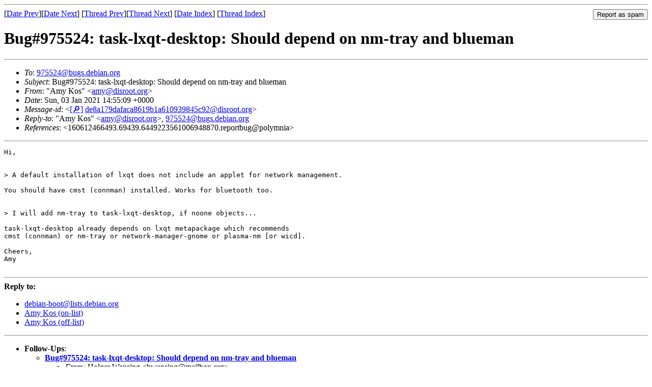

--- FILE ---
content_type: text/html
request_url: https://lists.debian.org/debian-boot/2021/01/msg00006.html
body_size: 1513
content:
<!-- MHonArc v2.6.19 -->
<!--X-Subject: Bug#975524: task&#45;lxqt&#45;desktop: Should depend on nm&#45;tray and blueman -->
<!--X-From-R13: "Ozl Ybf" &#60;nzlNqvfebbg.bet> -->
<!--X-Date: Sun,  3 Jan 2021 14:57:26 +0000 (UTC) -->
<!--X-Message-Id: de8a179dafaca8619b1a610939845c92@disroot.org -->
<!--X-Content-Type: text/plain -->
<!--X-Reference: 160612466493.69439.6449223561006948870.reportbug@polymnia -->
<!--X-Head-End-->
<!DOCTYPE HTML PUBLIC "-//W3C//DTD HTML 4.01 Transitional//EN"
        "http://www.w3.org/TR/html4/loose.dtd">
<html>
<head>
<title>Bug#975524: task-lxqt-desktop: Should depend on nm-tray and blueman</title>
<link rev="made" href="mailto:amy@disroot.org">
<link rel="index" href="maillist.html">
<link rel="top" href="threads.html">
<link rel="up" href="msg00004.html">
<link rel="prev" href="msg00004.html">
<link rel="next" href="msg00008.html">
<meta name="viewport" content="width=device-width, initial-scale=1">
<style>
pre {
  white-space: pre-wrap;
}
</style>
</head>
<body>
<!--X-Body-Begin-->
<!--X-User-Header-->
<!--X-User-Header-End-->
<!--X-TopPNI-->
<hr>
<form method="POST" action="/cgi-bin/spam-report.pl">
<input type="hidden" name="listname" value="debian-boot" />
<input type="hidden" name="msg" value="msg00006.html" />
<input type="hidden" name="date" value="2021/01" />
<input type="submit" value="Report as spam" style="float: right"  />

[<a href="msg00005.html">Date Prev</a>][<a href="msg00007.html">Date Next</a>]
[<a href="msg00004.html">Thread Prev</a>][<a href="msg00008.html">Thread Next</a>]
[<a href="maillist.html#00006">Date Index</a>]
[<a href="threads.html#00006">Thread Index</a>]
</form>


<!--X-TopPNI-End-->
<!--X-MsgBody-->
<!--X-Subject-Header-Begin-->
<h1>Bug#975524: task-lxqt-desktop: Should depend on nm-tray and blueman</h1>
<hr>
<!--X-Subject-Header-End-->
<!--X-Head-of-Message-->
<ul>
<li><em>To</em>: <a href="mailto:975524%40bugs.debian.org">975524@bugs.debian.org</a></li>
<li><em>Subject</em>: Bug#975524: task-lxqt-desktop: Should depend on nm-tray and blueman</li>
<li><em>From</em>: &quot;Amy Kos&quot; &lt;<a href="mailto:amy%40disroot.org">amy@disroot.org</a>&gt;</li>
<li><em>Date</em>: Sun, 03 Jan 2021 14:55:09 +0000</li>
<li><em>Message-id</em>: &lt;<A HREF="/msgid-search/de8a179dafaca8619b1a610939845c92@disroot.org">[&#128270;]</a>&nbsp;<a href="msg00006.html">de8a179dafaca8619b1a610939845c92@disroot.org</A>&gt;</li>
<li><em>Reply-to</em>: &quot;Amy Kos&quot; &lt;<a href="mailto:amy%40disroot.org">amy@disroot.org</a>&gt;, <a href="mailto:975524%40bugs.debian.org">975524@bugs.debian.org</a></li>
<li><em>References</em>: &lt;160612466493.69439.6449223561006948870.reportbug@polymnia&gt;</li>
</ul>
<!--X-Head-of-Message-End-->
<!--X-Head-Body-Sep-Begin-->
<hr>
<!--X-Head-Body-Sep-End-->
<!--X-Body-of-Message-->
<pre>Hi,


&gt; A default installation of lxqt does not include an applet for network management.

You should have cmst (connman) installed. Works for bluetooth too.


&gt; I will add nm-tray to task-lxqt-desktop, if noone objects...

task-lxqt-desktop already depends on lxqt metapackage which recommends
cmst (connman) or nm-tray or network-manager-gnome or plasma-nm [or wicd].

Cheers,
Amy

</pre>
<!--X-Body-of-Message-End-->
<!--X-MsgBody-End-->
<!--X-Follow-Ups-->
<hr />
<strong>Reply to:</strong>
<ul>
  <li><a href="mailto:debian-boot&#64;lists.debian.org?in-reply-to=&lt;de8a179dafaca8619b1a610939845c92@disroot.org&gt;&amp;subject=Re:%20Bug#975524: task-lxqt-desktop: Should depend on nm-tray and blueman">debian-boot&#64;lists.debian.org</a></li>
  <li><a href="mailto:amy@disroot.org?in-reply-to=&lt;de8a179dafaca8619b1a610939845c92@disroot.org&gt;&amp;subject=Re:%20Bug#975524: task-lxqt-desktop: Should depend on nm-tray and blueman&amp;cc=debian-boot&#64;lists.debian.org">Amy Kos (on-list)</a></li>
  <li><a href="mailto:amy@disroot.org?in-reply-to=&lt;de8a179dafaca8619b1a610939845c92@disroot.org&gt;&amp;subject=Re:%20Bug#975524: task-lxqt-desktop: Should depend on nm-tray and blueman">Amy Kos (off-list)</a></li>
</ul>
<hr />
<ul><li><strong>Follow-Ups</strong>:
<ul>
<li><strong><a name="00008" href="msg00008.html">Bug#975524: task-lxqt-desktop: Should depend on nm-tray and blueman</a></strong>
<ul><li><em>From:</em> Holger Wansing &lt;hwansing@mailbox.org&gt;</li></ul></li>
</ul></li></ul>
<!--X-Follow-Ups-End-->
<!--X-References-->
<!--X-References-End-->
<!--X-BotPNI-->
<ul>
<li>Prev by Date:
<strong><a href="msg00005.html">Bug#979104: installation-reports: Intel Wireless 8265 / 8275 has no firmware in nonfree iso</a></strong>
</li>
<li>Next by Date:
<strong><a href="msg00007.html">Trouble with preseeding keyboard layout</a></strong>
</li>
<li>Previous by thread:
<strong><a href="msg00004.html">Bug#975524: task-lxqt-desktop: Should depend on nm-tray and blueman</a></strong>
</li>
<li>Next by thread:
<strong><a href="msg00008.html">Bug#975524: task-lxqt-desktop: Should depend on nm-tray and blueman</a></strong>
</li>
<li>Index(es):
<ul>
<li><a href="maillist.html#00006"><strong>Date</strong></a></li>
<li><a href="threads.html#00006"><strong>Thread</strong></a></li>
</ul>
</li>
</ul>

<!--X-BotPNI-End-->
<!--X-User-Footer-->
<!--X-User-Footer-End-->
</body>
</html>
